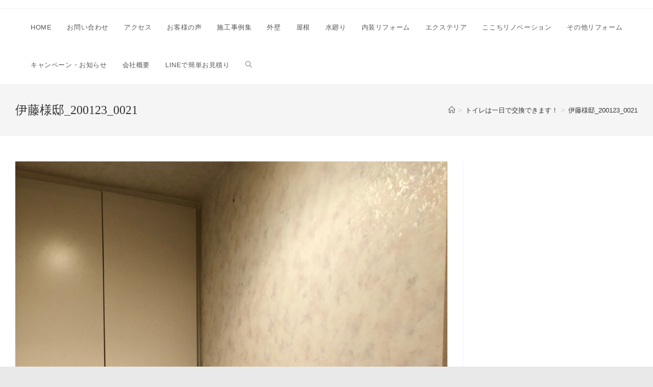

--- FILE ---
content_type: text/html; charset=UTF-8
request_url: https://wallhouse1.com/3769-3769.html/%E4%BC%8A%E8%97%A4%E6%A7%98%E9%82%B8_200123_0021
body_size: 15527
content:
<!DOCTYPE html>
<html class="html" dir="ltr" lang="ja" prefix="og: https://ogp.me/ns#">
<head>
	<meta charset="UTF-8">
	<link rel="profile" href="https://gmpg.org/xfn/11">

	<title>伊藤様邸_200123_0021 | 北摂でフルリノベ・リフォーム・塗装のことならWall house reformへ。リクシルリフォームショップ</title>
	<style>img:is([sizes="auto" i], [sizes^="auto," i]) { contain-intrinsic-size: 3000px 1500px }</style>
	
		<!-- All in One SEO 4.8.2 - aioseo.com -->
	<meta name="robots" content="max-image-preview:large" />
	<meta name="author" content="Wallhouse1"/>
	<link rel="canonical" href="https://wallhouse1.com/3769-3769.html/%e4%bc%8a%e8%97%a4%e6%a7%98%e9%82%b8_200123_0021" />
	<meta name="generator" content="All in One SEO (AIOSEO) 4.8.2" />
		<meta property="og:locale" content="ja_JP" />
		<meta property="og:site_name" content="北摂でフルリノベ・リフォーム・塗装のことならWall house reformへ。リクシルリフォームショップ | 北摂でフルリノベ・リフォーム・塗装のことならWall house reformへ。リクシルリフォームショップです。水まわりリフォーム・エクステリアリフォーム・修理・塗装などリフォームのことなら何でもご相談ください。" />
		<meta property="og:type" content="article" />
		<meta property="og:title" content="伊藤様邸_200123_0021 | 北摂でフルリノベ・リフォーム・塗装のことならWall house reformへ。リクシルリフォームショップ" />
		<meta property="og:url" content="https://wallhouse1.com/3769-3769.html/%e4%bc%8a%e8%97%a4%e6%a7%98%e9%82%b8_200123_0021" />
		<meta property="article:published_time" content="2020-01-23T04:01:33+00:00" />
		<meta property="article:modified_time" content="2020-01-23T04:01:33+00:00" />
		<meta property="article:publisher" content="https://www.facebook.com/profile.php?id=100011270671409" />
		<meta name="twitter:card" content="summary" />
		<meta name="twitter:site" content="@wallhouse_1" />
		<meta name="twitter:title" content="伊藤様邸_200123_0021 | 北摂でフルリノベ・リフォーム・塗装のことならWall house reformへ。リクシルリフォームショップ" />
		<meta name="twitter:creator" content="@wallhouse_1" />
		<script type="application/ld+json" class="aioseo-schema">
			{"@context":"https:\/\/schema.org","@graph":[{"@type":"BreadcrumbList","@id":"https:\/\/wallhouse1.com\/3769-3769.html\/%e4%bc%8a%e8%97%a4%e6%a7%98%e9%82%b8_200123_0021#breadcrumblist","itemListElement":[{"@type":"ListItem","@id":"https:\/\/wallhouse1.com\/#listItem","position":1,"name":"\u5bb6","item":"https:\/\/wallhouse1.com\/","nextItem":{"@type":"ListItem","@id":"https:\/\/wallhouse1.com\/3769-3769.html\/%e4%bc%8a%e8%97%a4%e6%a7%98%e9%82%b8_200123_0021#listItem","name":"\u4f0a\u85e4\u69d8\u90b8_200123_0021"}},{"@type":"ListItem","@id":"https:\/\/wallhouse1.com\/3769-3769.html\/%e4%bc%8a%e8%97%a4%e6%a7%98%e9%82%b8_200123_0021#listItem","position":2,"name":"\u4f0a\u85e4\u69d8\u90b8_200123_0021","previousItem":{"@type":"ListItem","@id":"https:\/\/wallhouse1.com\/#listItem","name":"\u5bb6"}}]},{"@type":"ItemPage","@id":"https:\/\/wallhouse1.com\/3769-3769.html\/%e4%bc%8a%e8%97%a4%e6%a7%98%e9%82%b8_200123_0021#itempage","url":"https:\/\/wallhouse1.com\/3769-3769.html\/%e4%bc%8a%e8%97%a4%e6%a7%98%e9%82%b8_200123_0021","name":"\u4f0a\u85e4\u69d8\u90b8_200123_0021 | \u5317\u6442\u3067\u30d5\u30eb\u30ea\u30ce\u30d9\u30fb\u30ea\u30d5\u30a9\u30fc\u30e0\u30fb\u5857\u88c5\u306e\u3053\u3068\u306a\u3089Wall house reform\u3078\u3002\u30ea\u30af\u30b7\u30eb\u30ea\u30d5\u30a9\u30fc\u30e0\u30b7\u30e7\u30c3\u30d7","inLanguage":"ja","isPartOf":{"@id":"https:\/\/wallhouse1.com\/#website"},"breadcrumb":{"@id":"https:\/\/wallhouse1.com\/3769-3769.html\/%e4%bc%8a%e8%97%a4%e6%a7%98%e9%82%b8_200123_0021#breadcrumblist"},"author":{"@id":"https:\/\/wallhouse1.com\/author\/sugiyamahouse-1-jp#author"},"creator":{"@id":"https:\/\/wallhouse1.com\/author\/sugiyamahouse-1-jp#author"},"datePublished":"2020-01-23T13:01:33+09:00","dateModified":"2020-01-23T13:01:33+09:00"},{"@type":"Organization","@id":"https:\/\/wallhouse1.com\/#organization","name":"Wall house reform","description":"\u5317\u6442\u3067\u30d5\u30eb\u30ea\u30ce\u30d9\u30fb\u30ea\u30d5\u30a9\u30fc\u30e0\u30fb\u5857\u88c5\u306e\u3053\u3068\u306a\u3089Wall house reform\u3078\u3002\u30ea\u30af\u30b7\u30eb\u30ea\u30d5\u30a9\u30fc\u30e0\u30b7\u30e7\u30c3\u30d7\u3067\u3059\u3002\u6c34\u307e\u308f\u308a\u30ea\u30d5\u30a9\u30fc\u30e0\u30fb\u30a8\u30af\u30b9\u30c6\u30ea\u30a2\u30ea\u30d5\u30a9\u30fc\u30e0\u30fb\u4fee\u7406\u30fb\u5857\u88c5\u306a\u3069\u30ea\u30d5\u30a9\u30fc\u30e0\u306e\u3053\u3068\u306a\u3089\u4f55\u3067\u3082\u3054\u76f8\u8ac7\u304f\u3060\u3055\u3044\u3002","url":"https:\/\/wallhouse1.com\/","telephone":"+81668468880","logo":{"@type":"ImageObject","url":"https:\/\/wallhouse1.com\/wp-content\/uploads\/2020\/12\/\u30ed\u30b4\u30d6\u30eb\u30fc.png","@id":"https:\/\/wallhouse1.com\/3769-3769.html\/%e4%bc%8a%e8%97%a4%e6%a7%98%e9%82%b8_200123_0021\/#organizationLogo","width":331,"height":338},"image":{"@id":"https:\/\/wallhouse1.com\/3769-3769.html\/%e4%bc%8a%e8%97%a4%e6%a7%98%e9%82%b8_200123_0021\/#organizationLogo"},"sameAs":["https:\/\/www.facebook.com\/profile.php?id=100011270671409","https:\/\/twitter.com\/wallhouse_1","https:\/\/www.instagram.com\/wallhouse.1\/?hl=ja","https:\/\/www.pinterest.jp\/Wallhouse12\/_created\/","https:\/\/www.youtube.com\/channel\/UC4WPDFQ2EHZEcnaTswzi0RQ"]},{"@type":"Person","@id":"https:\/\/wallhouse1.com\/author\/sugiyamahouse-1-jp#author","url":"https:\/\/wallhouse1.com\/author\/sugiyamahouse-1-jp","name":"Wallhouse1","image":{"@type":"ImageObject","@id":"https:\/\/wallhouse1.com\/3769-3769.html\/%e4%bc%8a%e8%97%a4%e6%a7%98%e9%82%b8_200123_0021#authorImage","url":"https:\/\/secure.gravatar.com\/avatar\/f4ad35203dfe3cc8e62435b7c76fbd9bd053292fbb18f74221693a3b4d78e1c4?s=96&d=mm&r=g","width":96,"height":96,"caption":"Wallhouse1"}},{"@type":"WebSite","@id":"https:\/\/wallhouse1.com\/#website","url":"https:\/\/wallhouse1.com\/","name":"\u5916\u58c1\u5857\u88c5\u30fb\u5c4b\u6839\u5de5\u4e8b\u30fb\u30ea\u30d5\u30a9\u30fc\u30e0\u306e\u3053\u3068\u306a\u3089Wall house reform\u3078\u3002\u30ea\u30af\u30b7\u30eb\u30ea\u30d5\u30a9\u30fc\u30e0\u30b7\u30e7\u30c3\u30d7","description":"\u5317\u6442\u3067\u30d5\u30eb\u30ea\u30ce\u30d9\u30fb\u30ea\u30d5\u30a9\u30fc\u30e0\u30fb\u5857\u88c5\u306e\u3053\u3068\u306a\u3089Wall house reform\u3078\u3002\u30ea\u30af\u30b7\u30eb\u30ea\u30d5\u30a9\u30fc\u30e0\u30b7\u30e7\u30c3\u30d7\u3067\u3059\u3002\u6c34\u307e\u308f\u308a\u30ea\u30d5\u30a9\u30fc\u30e0\u30fb\u30a8\u30af\u30b9\u30c6\u30ea\u30a2\u30ea\u30d5\u30a9\u30fc\u30e0\u30fb\u4fee\u7406\u30fb\u5857\u88c5\u306a\u3069\u30ea\u30d5\u30a9\u30fc\u30e0\u306e\u3053\u3068\u306a\u3089\u4f55\u3067\u3082\u3054\u76f8\u8ac7\u304f\u3060\u3055\u3044\u3002","inLanguage":"ja","publisher":{"@id":"https:\/\/wallhouse1.com\/#organization"}}]}
		</script>
		<!-- All in One SEO -->

<meta name="viewport" content="width=device-width, initial-scale=1"><link rel='dns-prefetch' href='//webfonts.xserver.jp' />
<link rel='dns-prefetch' href='//stats.wp.com' />
<link rel="alternate" type="application/rss+xml" title="北摂でフルリノベ・リフォーム・塗装のことならWall house reformへ。リクシルリフォームショップ &raquo; フィード" href="https://wallhouse1.com/feed" />
<link rel="alternate" type="application/rss+xml" title="北摂でフルリノベ・リフォーム・塗装のことならWall house reformへ。リクシルリフォームショップ &raquo; コメントフィード" href="https://wallhouse1.com/comments/feed" />
		<!-- This site uses the Google Analytics by MonsterInsights plugin v9.5.3 - Using Analytics tracking - https://www.monsterinsights.com/ -->
							<script src="//www.googletagmanager.com/gtag/js?id=G-DB27541GN3"  data-cfasync="false" data-wpfc-render="false" async></script>
			<script data-cfasync="false" data-wpfc-render="false">
				var mi_version = '9.5.3';
				var mi_track_user = true;
				var mi_no_track_reason = '';
								var MonsterInsightsDefaultLocations = {"page_location":"https:\/\/wallhouse1.com\/3769-3769.html\/%E4%BC%8A%E8%97%A4%E6%A7%98%E9%82%B8_200123_0021\/"};
				if ( typeof MonsterInsightsPrivacyGuardFilter === 'function' ) {
					var MonsterInsightsLocations = (typeof MonsterInsightsExcludeQuery === 'object') ? MonsterInsightsPrivacyGuardFilter( MonsterInsightsExcludeQuery ) : MonsterInsightsPrivacyGuardFilter( MonsterInsightsDefaultLocations );
				} else {
					var MonsterInsightsLocations = (typeof MonsterInsightsExcludeQuery === 'object') ? MonsterInsightsExcludeQuery : MonsterInsightsDefaultLocations;
				}

								var disableStrs = [
										'ga-disable-G-DB27541GN3',
									];

				/* Function to detect opted out users */
				function __gtagTrackerIsOptedOut() {
					for (var index = 0; index < disableStrs.length; index++) {
						if (document.cookie.indexOf(disableStrs[index] + '=true') > -1) {
							return true;
						}
					}

					return false;
				}

				/* Disable tracking if the opt-out cookie exists. */
				if (__gtagTrackerIsOptedOut()) {
					for (var index = 0; index < disableStrs.length; index++) {
						window[disableStrs[index]] = true;
					}
				}

				/* Opt-out function */
				function __gtagTrackerOptout() {
					for (var index = 0; index < disableStrs.length; index++) {
						document.cookie = disableStrs[index] + '=true; expires=Thu, 31 Dec 2099 23:59:59 UTC; path=/';
						window[disableStrs[index]] = true;
					}
				}

				if ('undefined' === typeof gaOptout) {
					function gaOptout() {
						__gtagTrackerOptout();
					}
				}
								window.dataLayer = window.dataLayer || [];

				window.MonsterInsightsDualTracker = {
					helpers: {},
					trackers: {},
				};
				if (mi_track_user) {
					function __gtagDataLayer() {
						dataLayer.push(arguments);
					}

					function __gtagTracker(type, name, parameters) {
						if (!parameters) {
							parameters = {};
						}

						if (parameters.send_to) {
							__gtagDataLayer.apply(null, arguments);
							return;
						}

						if (type === 'event') {
														parameters.send_to = monsterinsights_frontend.v4_id;
							var hookName = name;
							if (typeof parameters['event_category'] !== 'undefined') {
								hookName = parameters['event_category'] + ':' + name;
							}

							if (typeof MonsterInsightsDualTracker.trackers[hookName] !== 'undefined') {
								MonsterInsightsDualTracker.trackers[hookName](parameters);
							} else {
								__gtagDataLayer('event', name, parameters);
							}
							
						} else {
							__gtagDataLayer.apply(null, arguments);
						}
					}

					__gtagTracker('js', new Date());
					__gtagTracker('set', {
						'developer_id.dZGIzZG': true,
											});
					if ( MonsterInsightsLocations.page_location ) {
						__gtagTracker('set', MonsterInsightsLocations);
					}
										__gtagTracker('config', 'G-DB27541GN3', {"forceSSL":"true","link_attribution":"true"} );
															window.gtag = __gtagTracker;										(function () {
						/* https://developers.google.com/analytics/devguides/collection/analyticsjs/ */
						/* ga and __gaTracker compatibility shim. */
						var noopfn = function () {
							return null;
						};
						var newtracker = function () {
							return new Tracker();
						};
						var Tracker = function () {
							return null;
						};
						var p = Tracker.prototype;
						p.get = noopfn;
						p.set = noopfn;
						p.send = function () {
							var args = Array.prototype.slice.call(arguments);
							args.unshift('send');
							__gaTracker.apply(null, args);
						};
						var __gaTracker = function () {
							var len = arguments.length;
							if (len === 0) {
								return;
							}
							var f = arguments[len - 1];
							if (typeof f !== 'object' || f === null || typeof f.hitCallback !== 'function') {
								if ('send' === arguments[0]) {
									var hitConverted, hitObject = false, action;
									if ('event' === arguments[1]) {
										if ('undefined' !== typeof arguments[3]) {
											hitObject = {
												'eventAction': arguments[3],
												'eventCategory': arguments[2],
												'eventLabel': arguments[4],
												'value': arguments[5] ? arguments[5] : 1,
											}
										}
									}
									if ('pageview' === arguments[1]) {
										if ('undefined' !== typeof arguments[2]) {
											hitObject = {
												'eventAction': 'page_view',
												'page_path': arguments[2],
											}
										}
									}
									if (typeof arguments[2] === 'object') {
										hitObject = arguments[2];
									}
									if (typeof arguments[5] === 'object') {
										Object.assign(hitObject, arguments[5]);
									}
									if ('undefined' !== typeof arguments[1].hitType) {
										hitObject = arguments[1];
										if ('pageview' === hitObject.hitType) {
											hitObject.eventAction = 'page_view';
										}
									}
									if (hitObject) {
										action = 'timing' === arguments[1].hitType ? 'timing_complete' : hitObject.eventAction;
										hitConverted = mapArgs(hitObject);
										__gtagTracker('event', action, hitConverted);
									}
								}
								return;
							}

							function mapArgs(args) {
								var arg, hit = {};
								var gaMap = {
									'eventCategory': 'event_category',
									'eventAction': 'event_action',
									'eventLabel': 'event_label',
									'eventValue': 'event_value',
									'nonInteraction': 'non_interaction',
									'timingCategory': 'event_category',
									'timingVar': 'name',
									'timingValue': 'value',
									'timingLabel': 'event_label',
									'page': 'page_path',
									'location': 'page_location',
									'title': 'page_title',
									'referrer' : 'page_referrer',
								};
								for (arg in args) {
																		if (!(!args.hasOwnProperty(arg) || !gaMap.hasOwnProperty(arg))) {
										hit[gaMap[arg]] = args[arg];
									} else {
										hit[arg] = args[arg];
									}
								}
								return hit;
							}

							try {
								f.hitCallback();
							} catch (ex) {
							}
						};
						__gaTracker.create = newtracker;
						__gaTracker.getByName = newtracker;
						__gaTracker.getAll = function () {
							return [];
						};
						__gaTracker.remove = noopfn;
						__gaTracker.loaded = true;
						window['__gaTracker'] = __gaTracker;
					})();
									} else {
										console.log("");
					(function () {
						function __gtagTracker() {
							return null;
						}

						window['__gtagTracker'] = __gtagTracker;
						window['gtag'] = __gtagTracker;
					})();
									}
			</script>
				<!-- / Google Analytics by MonsterInsights -->
		<link rel='stylesheet' id='wp-block-library-css' href='https://wallhouse1.com/wp-includes/css/dist/block-library/style.min.css?ver=6.8.3' media='all' />
<style id='wp-block-library-theme-inline-css'>
.wp-block-audio :where(figcaption){color:#555;font-size:13px;text-align:center}.is-dark-theme .wp-block-audio :where(figcaption){color:#ffffffa6}.wp-block-audio{margin:0 0 1em}.wp-block-code{border:1px solid #ccc;border-radius:4px;font-family:Menlo,Consolas,monaco,monospace;padding:.8em 1em}.wp-block-embed :where(figcaption){color:#555;font-size:13px;text-align:center}.is-dark-theme .wp-block-embed :where(figcaption){color:#ffffffa6}.wp-block-embed{margin:0 0 1em}.blocks-gallery-caption{color:#555;font-size:13px;text-align:center}.is-dark-theme .blocks-gallery-caption{color:#ffffffa6}:root :where(.wp-block-image figcaption){color:#555;font-size:13px;text-align:center}.is-dark-theme :root :where(.wp-block-image figcaption){color:#ffffffa6}.wp-block-image{margin:0 0 1em}.wp-block-pullquote{border-bottom:4px solid;border-top:4px solid;color:currentColor;margin-bottom:1.75em}.wp-block-pullquote cite,.wp-block-pullquote footer,.wp-block-pullquote__citation{color:currentColor;font-size:.8125em;font-style:normal;text-transform:uppercase}.wp-block-quote{border-left:.25em solid;margin:0 0 1.75em;padding-left:1em}.wp-block-quote cite,.wp-block-quote footer{color:currentColor;font-size:.8125em;font-style:normal;position:relative}.wp-block-quote:where(.has-text-align-right){border-left:none;border-right:.25em solid;padding-left:0;padding-right:1em}.wp-block-quote:where(.has-text-align-center){border:none;padding-left:0}.wp-block-quote.is-large,.wp-block-quote.is-style-large,.wp-block-quote:where(.is-style-plain){border:none}.wp-block-search .wp-block-search__label{font-weight:700}.wp-block-search__button{border:1px solid #ccc;padding:.375em .625em}:where(.wp-block-group.has-background){padding:1.25em 2.375em}.wp-block-separator.has-css-opacity{opacity:.4}.wp-block-separator{border:none;border-bottom:2px solid;margin-left:auto;margin-right:auto}.wp-block-separator.has-alpha-channel-opacity{opacity:1}.wp-block-separator:not(.is-style-wide):not(.is-style-dots){width:100px}.wp-block-separator.has-background:not(.is-style-dots){border-bottom:none;height:1px}.wp-block-separator.has-background:not(.is-style-wide):not(.is-style-dots){height:2px}.wp-block-table{margin:0 0 1em}.wp-block-table td,.wp-block-table th{word-break:normal}.wp-block-table :where(figcaption){color:#555;font-size:13px;text-align:center}.is-dark-theme .wp-block-table :where(figcaption){color:#ffffffa6}.wp-block-video :where(figcaption){color:#555;font-size:13px;text-align:center}.is-dark-theme .wp-block-video :where(figcaption){color:#ffffffa6}.wp-block-video{margin:0 0 1em}:root :where(.wp-block-template-part.has-background){margin-bottom:0;margin-top:0;padding:1.25em 2.375em}
</style>
<style id='classic-theme-styles-inline-css'>
/*! This file is auto-generated */
.wp-block-button__link{color:#fff;background-color:#32373c;border-radius:9999px;box-shadow:none;text-decoration:none;padding:calc(.667em + 2px) calc(1.333em + 2px);font-size:1.125em}.wp-block-file__button{background:#32373c;color:#fff;text-decoration:none}
</style>
<link rel='stylesheet' id='mediaelement-css' href='https://wallhouse1.com/wp-includes/js/mediaelement/mediaelementplayer-legacy.min.css?ver=4.2.17' media='all' />
<link rel='stylesheet' id='wp-mediaelement-css' href='https://wallhouse1.com/wp-includes/js/mediaelement/wp-mediaelement.min.css?ver=6.8.3' media='all' />
<style id='jetpack-sharing-buttons-style-inline-css'>
.jetpack-sharing-buttons__services-list{display:flex;flex-direction:row;flex-wrap:wrap;gap:0;list-style-type:none;margin:5px;padding:0}.jetpack-sharing-buttons__services-list.has-small-icon-size{font-size:12px}.jetpack-sharing-buttons__services-list.has-normal-icon-size{font-size:16px}.jetpack-sharing-buttons__services-list.has-large-icon-size{font-size:24px}.jetpack-sharing-buttons__services-list.has-huge-icon-size{font-size:36px}@media print{.jetpack-sharing-buttons__services-list{display:none!important}}.editor-styles-wrapper .wp-block-jetpack-sharing-buttons{gap:0;padding-inline-start:0}ul.jetpack-sharing-buttons__services-list.has-background{padding:1.25em 2.375em}
</style>
<style id='global-styles-inline-css'>
:root{--wp--preset--aspect-ratio--square: 1;--wp--preset--aspect-ratio--4-3: 4/3;--wp--preset--aspect-ratio--3-4: 3/4;--wp--preset--aspect-ratio--3-2: 3/2;--wp--preset--aspect-ratio--2-3: 2/3;--wp--preset--aspect-ratio--16-9: 16/9;--wp--preset--aspect-ratio--9-16: 9/16;--wp--preset--color--black: #000000;--wp--preset--color--cyan-bluish-gray: #abb8c3;--wp--preset--color--white: #ffffff;--wp--preset--color--pale-pink: #f78da7;--wp--preset--color--vivid-red: #cf2e2e;--wp--preset--color--luminous-vivid-orange: #ff6900;--wp--preset--color--luminous-vivid-amber: #fcb900;--wp--preset--color--light-green-cyan: #7bdcb5;--wp--preset--color--vivid-green-cyan: #00d084;--wp--preset--color--pale-cyan-blue: #8ed1fc;--wp--preset--color--vivid-cyan-blue: #0693e3;--wp--preset--color--vivid-purple: #9b51e0;--wp--preset--gradient--vivid-cyan-blue-to-vivid-purple: linear-gradient(135deg,rgba(6,147,227,1) 0%,rgb(155,81,224) 100%);--wp--preset--gradient--light-green-cyan-to-vivid-green-cyan: linear-gradient(135deg,rgb(122,220,180) 0%,rgb(0,208,130) 100%);--wp--preset--gradient--luminous-vivid-amber-to-luminous-vivid-orange: linear-gradient(135deg,rgba(252,185,0,1) 0%,rgba(255,105,0,1) 100%);--wp--preset--gradient--luminous-vivid-orange-to-vivid-red: linear-gradient(135deg,rgba(255,105,0,1) 0%,rgb(207,46,46) 100%);--wp--preset--gradient--very-light-gray-to-cyan-bluish-gray: linear-gradient(135deg,rgb(238,238,238) 0%,rgb(169,184,195) 100%);--wp--preset--gradient--cool-to-warm-spectrum: linear-gradient(135deg,rgb(74,234,220) 0%,rgb(151,120,209) 20%,rgb(207,42,186) 40%,rgb(238,44,130) 60%,rgb(251,105,98) 80%,rgb(254,248,76) 100%);--wp--preset--gradient--blush-light-purple: linear-gradient(135deg,rgb(255,206,236) 0%,rgb(152,150,240) 100%);--wp--preset--gradient--blush-bordeaux: linear-gradient(135deg,rgb(254,205,165) 0%,rgb(254,45,45) 50%,rgb(107,0,62) 100%);--wp--preset--gradient--luminous-dusk: linear-gradient(135deg,rgb(255,203,112) 0%,rgb(199,81,192) 50%,rgb(65,88,208) 100%);--wp--preset--gradient--pale-ocean: linear-gradient(135deg,rgb(255,245,203) 0%,rgb(182,227,212) 50%,rgb(51,167,181) 100%);--wp--preset--gradient--electric-grass: linear-gradient(135deg,rgb(202,248,128) 0%,rgb(113,206,126) 100%);--wp--preset--gradient--midnight: linear-gradient(135deg,rgb(2,3,129) 0%,rgb(40,116,252) 100%);--wp--preset--font-size--small: 13px;--wp--preset--font-size--medium: 20px;--wp--preset--font-size--large: 36px;--wp--preset--font-size--x-large: 42px;--wp--preset--spacing--20: 0.44rem;--wp--preset--spacing--30: 0.67rem;--wp--preset--spacing--40: 1rem;--wp--preset--spacing--50: 1.5rem;--wp--preset--spacing--60: 2.25rem;--wp--preset--spacing--70: 3.38rem;--wp--preset--spacing--80: 5.06rem;--wp--preset--shadow--natural: 6px 6px 9px rgba(0, 0, 0, 0.2);--wp--preset--shadow--deep: 12px 12px 50px rgba(0, 0, 0, 0.4);--wp--preset--shadow--sharp: 6px 6px 0px rgba(0, 0, 0, 0.2);--wp--preset--shadow--outlined: 6px 6px 0px -3px rgba(255, 255, 255, 1), 6px 6px rgba(0, 0, 0, 1);--wp--preset--shadow--crisp: 6px 6px 0px rgba(0, 0, 0, 1);}:where(.is-layout-flex){gap: 0.5em;}:where(.is-layout-grid){gap: 0.5em;}body .is-layout-flex{display: flex;}.is-layout-flex{flex-wrap: wrap;align-items: center;}.is-layout-flex > :is(*, div){margin: 0;}body .is-layout-grid{display: grid;}.is-layout-grid > :is(*, div){margin: 0;}:where(.wp-block-columns.is-layout-flex){gap: 2em;}:where(.wp-block-columns.is-layout-grid){gap: 2em;}:where(.wp-block-post-template.is-layout-flex){gap: 1.25em;}:where(.wp-block-post-template.is-layout-grid){gap: 1.25em;}.has-black-color{color: var(--wp--preset--color--black) !important;}.has-cyan-bluish-gray-color{color: var(--wp--preset--color--cyan-bluish-gray) !important;}.has-white-color{color: var(--wp--preset--color--white) !important;}.has-pale-pink-color{color: var(--wp--preset--color--pale-pink) !important;}.has-vivid-red-color{color: var(--wp--preset--color--vivid-red) !important;}.has-luminous-vivid-orange-color{color: var(--wp--preset--color--luminous-vivid-orange) !important;}.has-luminous-vivid-amber-color{color: var(--wp--preset--color--luminous-vivid-amber) !important;}.has-light-green-cyan-color{color: var(--wp--preset--color--light-green-cyan) !important;}.has-vivid-green-cyan-color{color: var(--wp--preset--color--vivid-green-cyan) !important;}.has-pale-cyan-blue-color{color: var(--wp--preset--color--pale-cyan-blue) !important;}.has-vivid-cyan-blue-color{color: var(--wp--preset--color--vivid-cyan-blue) !important;}.has-vivid-purple-color{color: var(--wp--preset--color--vivid-purple) !important;}.has-black-background-color{background-color: var(--wp--preset--color--black) !important;}.has-cyan-bluish-gray-background-color{background-color: var(--wp--preset--color--cyan-bluish-gray) !important;}.has-white-background-color{background-color: var(--wp--preset--color--white) !important;}.has-pale-pink-background-color{background-color: var(--wp--preset--color--pale-pink) !important;}.has-vivid-red-background-color{background-color: var(--wp--preset--color--vivid-red) !important;}.has-luminous-vivid-orange-background-color{background-color: var(--wp--preset--color--luminous-vivid-orange) !important;}.has-luminous-vivid-amber-background-color{background-color: var(--wp--preset--color--luminous-vivid-amber) !important;}.has-light-green-cyan-background-color{background-color: var(--wp--preset--color--light-green-cyan) !important;}.has-vivid-green-cyan-background-color{background-color: var(--wp--preset--color--vivid-green-cyan) !important;}.has-pale-cyan-blue-background-color{background-color: var(--wp--preset--color--pale-cyan-blue) !important;}.has-vivid-cyan-blue-background-color{background-color: var(--wp--preset--color--vivid-cyan-blue) !important;}.has-vivid-purple-background-color{background-color: var(--wp--preset--color--vivid-purple) !important;}.has-black-border-color{border-color: var(--wp--preset--color--black) !important;}.has-cyan-bluish-gray-border-color{border-color: var(--wp--preset--color--cyan-bluish-gray) !important;}.has-white-border-color{border-color: var(--wp--preset--color--white) !important;}.has-pale-pink-border-color{border-color: var(--wp--preset--color--pale-pink) !important;}.has-vivid-red-border-color{border-color: var(--wp--preset--color--vivid-red) !important;}.has-luminous-vivid-orange-border-color{border-color: var(--wp--preset--color--luminous-vivid-orange) !important;}.has-luminous-vivid-amber-border-color{border-color: var(--wp--preset--color--luminous-vivid-amber) !important;}.has-light-green-cyan-border-color{border-color: var(--wp--preset--color--light-green-cyan) !important;}.has-vivid-green-cyan-border-color{border-color: var(--wp--preset--color--vivid-green-cyan) !important;}.has-pale-cyan-blue-border-color{border-color: var(--wp--preset--color--pale-cyan-blue) !important;}.has-vivid-cyan-blue-border-color{border-color: var(--wp--preset--color--vivid-cyan-blue) !important;}.has-vivid-purple-border-color{border-color: var(--wp--preset--color--vivid-purple) !important;}.has-vivid-cyan-blue-to-vivid-purple-gradient-background{background: var(--wp--preset--gradient--vivid-cyan-blue-to-vivid-purple) !important;}.has-light-green-cyan-to-vivid-green-cyan-gradient-background{background: var(--wp--preset--gradient--light-green-cyan-to-vivid-green-cyan) !important;}.has-luminous-vivid-amber-to-luminous-vivid-orange-gradient-background{background: var(--wp--preset--gradient--luminous-vivid-amber-to-luminous-vivid-orange) !important;}.has-luminous-vivid-orange-to-vivid-red-gradient-background{background: var(--wp--preset--gradient--luminous-vivid-orange-to-vivid-red) !important;}.has-very-light-gray-to-cyan-bluish-gray-gradient-background{background: var(--wp--preset--gradient--very-light-gray-to-cyan-bluish-gray) !important;}.has-cool-to-warm-spectrum-gradient-background{background: var(--wp--preset--gradient--cool-to-warm-spectrum) !important;}.has-blush-light-purple-gradient-background{background: var(--wp--preset--gradient--blush-light-purple) !important;}.has-blush-bordeaux-gradient-background{background: var(--wp--preset--gradient--blush-bordeaux) !important;}.has-luminous-dusk-gradient-background{background: var(--wp--preset--gradient--luminous-dusk) !important;}.has-pale-ocean-gradient-background{background: var(--wp--preset--gradient--pale-ocean) !important;}.has-electric-grass-gradient-background{background: var(--wp--preset--gradient--electric-grass) !important;}.has-midnight-gradient-background{background: var(--wp--preset--gradient--midnight) !important;}.has-small-font-size{font-size: var(--wp--preset--font-size--small) !important;}.has-medium-font-size{font-size: var(--wp--preset--font-size--medium) !important;}.has-large-font-size{font-size: var(--wp--preset--font-size--large) !important;}.has-x-large-font-size{font-size: var(--wp--preset--font-size--x-large) !important;}
:where(.wp-block-post-template.is-layout-flex){gap: 1.25em;}:where(.wp-block-post-template.is-layout-grid){gap: 1.25em;}
:where(.wp-block-columns.is-layout-flex){gap: 2em;}:where(.wp-block-columns.is-layout-grid){gap: 2em;}
:root :where(.wp-block-pullquote){font-size: 1.5em;line-height: 1.6;}
</style>
<link rel='stylesheet' id='contact-form-7-css' href='https://wallhouse1.com/wp-content/plugins/contact-form-7/includes/css/styles.css?ver=6.0.6' media='all' />
<link rel='stylesheet' id='font-awesome-css' href='https://wallhouse1.com/wp-content/themes/oceanwp/assets/fonts/fontawesome/css/all.min.css?ver=6.4.2' media='all' />
<link rel='stylesheet' id='simple-line-icons-css' href='https://wallhouse1.com/wp-content/themes/oceanwp/assets/css/third/simple-line-icons.min.css?ver=2.4.0' media='all' />
<link rel='stylesheet' id='oceanwp-style-css' href='https://wallhouse1.com/wp-content/themes/oceanwp/assets/css/style.min.css?ver=3.5.7' media='all' />
<style id='akismet-widget-style-inline-css'>

			.a-stats {
				--akismet-color-mid-green: #357b49;
				--akismet-color-white: #fff;
				--akismet-color-light-grey: #f6f7f7;

				max-width: 350px;
				width: auto;
			}

			.a-stats * {
				all: unset;
				box-sizing: border-box;
			}

			.a-stats strong {
				font-weight: 600;
			}

			.a-stats a.a-stats__link,
			.a-stats a.a-stats__link:visited,
			.a-stats a.a-stats__link:active {
				background: var(--akismet-color-mid-green);
				border: none;
				box-shadow: none;
				border-radius: 8px;
				color: var(--akismet-color-white);
				cursor: pointer;
				display: block;
				font-family: -apple-system, BlinkMacSystemFont, 'Segoe UI', 'Roboto', 'Oxygen-Sans', 'Ubuntu', 'Cantarell', 'Helvetica Neue', sans-serif;
				font-weight: 500;
				padding: 12px;
				text-align: center;
				text-decoration: none;
				transition: all 0.2s ease;
			}

			/* Extra specificity to deal with TwentyTwentyOne focus style */
			.widget .a-stats a.a-stats__link:focus {
				background: var(--akismet-color-mid-green);
				color: var(--akismet-color-white);
				text-decoration: none;
			}

			.a-stats a.a-stats__link:hover {
				filter: brightness(110%);
				box-shadow: 0 4px 12px rgba(0, 0, 0, 0.06), 0 0 2px rgba(0, 0, 0, 0.16);
			}

			.a-stats .count {
				color: var(--akismet-color-white);
				display: block;
				font-size: 1.5em;
				line-height: 1.4;
				padding: 0 13px;
				white-space: nowrap;
			}
		
</style>
<link rel='stylesheet' id='adswscCSS-css' href='https://wallhouse1.com/wp-content/plugins/ads-wp-site-count/css/ads_styles.css?ver=6.8.3' media='all' />
<script id="nb-jquery" src="https://wallhouse1.com/wp-includes/js/jquery/jquery.min.js?ver=3.7.1" id="jquery-core-js"></script>
<script src="https://wallhouse1.com/wp-includes/js/jquery/jquery-migrate.min.js?ver=3.4.1" id="jquery-migrate-js"></script>
<script src="//webfonts.xserver.jp/js/xserverv3.js?fadein=0&amp;ver=2.0.8" id="typesquare_std-js"></script>
<script src="https://wallhouse1.com/wp-content/plugins/google-analytics-for-wordpress/assets/js/frontend-gtag.min.js?ver=9.5.3" id="monsterinsights-frontend-script-js" async data-wp-strategy="async"></script>
<script data-cfasync="false" data-wpfc-render="false" id='monsterinsights-frontend-script-js-extra'>var monsterinsights_frontend = {"js_events_tracking":"true","download_extensions":"doc,pdf,ppt,zip,xls,docx,pptx,xlsx","inbound_paths":"[{\"path\":\"\\\/go\\\/\",\"label\":\"affiliate\"},{\"path\":\"\\\/recommend\\\/\",\"label\":\"affiliate\"}]","home_url":"https:\/\/wallhouse1.com","hash_tracking":"false","v4_id":"G-DB27541GN3"};</script>
<link rel="https://api.w.org/" href="https://wallhouse1.com/wp-json/" /><link rel="alternate" title="JSON" type="application/json" href="https://wallhouse1.com/wp-json/wp/v2/media/3770" /><link rel="EditURI" type="application/rsd+xml" title="RSD" href="https://wallhouse1.com/xmlrpc.php?rsd" />
<meta name="generator" content="WordPress 6.8.3" />
<link rel='shortlink' href='https://wallhouse1.com/?p=3770' />
<link rel="alternate" title="oEmbed (JSON)" type="application/json+oembed" href="https://wallhouse1.com/wp-json/oembed/1.0/embed?url=https%3A%2F%2Fwallhouse1.com%2F3769-3769.html%2F%25e4%25bc%258a%25e8%2597%25a4%25e6%25a7%2598%25e9%2582%25b8_200123_0021" />
<link rel="alternate" title="oEmbed (XML)" type="text/xml+oembed" href="https://wallhouse1.com/wp-json/oembed/1.0/embed?url=https%3A%2F%2Fwallhouse1.com%2F3769-3769.html%2F%25e4%25bc%258a%25e8%2597%25a4%25e6%25a7%2598%25e9%2582%25b8_200123_0021&#038;format=xml" />
<style type='text/css'>
h1,h2,h3,h1:lang(ja),h2:lang(ja),h3:lang(ja),.entry-title:lang(ja){ font-family: "ぶらっしゅ";}h4,h5,h6,h4:lang(ja),h5:lang(ja),h6:lang(ja),div.entry-meta span:lang(ja),footer.entry-footer span:lang(ja){ font-family: "ぶらっしゅ";}.hentry,.entry-content p,.post-inner.entry-content p,#comments div:lang(ja){ font-family: "じゅん 501";}strong,b,#comments .comment-author .fn:lang(ja){ font-family: "G2サンセリフ-B";}</style>
	<style>img#wpstats{display:none}</style>
		<link rel="icon" href="https://wallhouse1.com/wp-content/uploads/2020/07/ロゴブルー-80x80.png" sizes="32x32" />
<link rel="icon" href="https://wallhouse1.com/wp-content/uploads/2020/07/ロゴブルー-320x320.png" sizes="192x192" />
<link rel="apple-touch-icon" href="https://wallhouse1.com/wp-content/uploads/2020/07/ロゴブルー-320x320.png" />
<meta name="msapplication-TileImage" content="https://wallhouse1.com/wp-content/uploads/2020/07/ロゴブルー-320x320.png" />
<!-- OceanWP CSS -->
<style type="text/css">
/* General CSS */@media only screen and (min-width:960px){.widget-area,.content-left-sidebar .widget-area{width:52%}}/* Header CSS */#site-header.has-header-media .overlay-header-media{background-color:rgba(0,0,0,0.5)}
</style></head>

<body class="nb-3-3-8 nimble-no-local-data-skp__post_attachment_3770 nimble-no-group-site-tmpl-skp__all_attachment attachment wp-singular attachment-template-default single single-attachment postid-3770 attachmentid-3770 attachment-jpeg wp-embed-responsive wp-theme-oceanwp sek-hide-rc-badge dpt metaslider-plugin oceanwp-theme dropdown-mobile boxed-layout wrap-boxshadow default-breakpoint has-sidebar content-right-sidebar has-topbar has-breadcrumbs" itemscope="itemscope" itemtype="https://schema.org/WebPage">

	
	
	<div id="outer-wrap" class="site clr">

		<a class="skip-link screen-reader-text" href="#main">コンテンツへスキップ</a>

		
		<div id="wrap" class="clr">

			

<div id="top-bar-wrap" class="clr">

	<div id="top-bar" class="clr container has-no-content">

		
		<div id="top-bar-inner" class="clr">

			

		</div><!-- #top-bar-inner -->

		
	</div><!-- #top-bar -->

</div><!-- #top-bar-wrap -->


			
<header id="site-header" class="minimal-header clr" data-height="74" itemscope="itemscope" itemtype="https://schema.org/WPHeader" role="banner">

	
					
			<div id="site-header-inner" class="clr container">

				
				

<div id="site-logo" class="clr" itemscope itemtype="https://schema.org/Brand" >

	
	<div id="site-logo-inner" class="clr">

		
	</div><!-- #site-logo-inner -->

	
	
</div><!-- #site-logo -->

			<div id="site-navigation-wrap" class="clr">
			
			
			
			<nav id="site-navigation" class="navigation main-navigation clr" itemscope="itemscope" itemtype="https://schema.org/SiteNavigationElement" role="navigation" >

				<ul id="menu-%e3%83%aa%e3%83%95%e3%82%a9%e3%83%bc%e3%83%a0%e3%83%a1%e3%83%8b%e3%83%a5%e3%83%bc" class="main-menu dropdown-menu sf-menu"><li id="menu-item-52497" class="menu-item menu-item-type-post_type menu-item-object-page menu-item-home menu-item-52497"><a href="https://wallhouse1.com/" class="menu-link"><span class="text-wrap">HOME</span></a></li><li id="menu-item-4908" class="menu-item menu-item-type-post_type menu-item-object-page menu-item-4908"><a href="https://wallhouse1.com/contact-2" class="menu-link"><span class="text-wrap">お問い合わせ</span></a></li><li id="menu-item-4912" class="menu-item menu-item-type-post_type menu-item-object-page menu-item-4912"><a href="https://wallhouse1.com/access-2" class="menu-link"><span class="text-wrap">アクセス</span></a></li><li id="menu-item-52629" class="menu-item menu-item-type-taxonomy menu-item-object-category menu-item-52629"><a href="https://wallhouse1.com/category/%e3%81%8a%e5%ae%a2%e6%a7%98%e3%81%ae%e5%a3%b0" class="menu-link"><span class="text-wrap">お客様の声</span></a></li><li id="menu-item-4911" class="menu-item menu-item-type-post_type menu-item-object-page menu-item-4911"><a href="https://wallhouse1.com/%e6%96%bd%e5%b7%a5%e4%ba%8b%e4%be%8b%e9%9b%86" class="menu-link"><span class="text-wrap">施工事例集</span></a></li><li id="menu-item-4665" class="menu-item menu-item-type-post_type menu-item-object-post menu-item-4665"><a href="https://wallhouse1.com/%e5%a4%96%e5%a3%81-4538.html" class="menu-link"><span class="text-wrap">外壁</span></a></li><li id="menu-item-4664" class="menu-item menu-item-type-post_type menu-item-object-post menu-item-4664"><a href="https://wallhouse1.com/%e5%b1%8b%e6%a0%b9-4546.html" class="menu-link"><span class="text-wrap">屋根</span></a></li><li id="menu-item-4860" class="menu-item menu-item-type-post_type menu-item-object-post menu-item-4860"><a href="https://wallhouse1.com/%e6%b0%b4%e5%bb%bb%e3%82%8a-4813.html" class="menu-link"><span class="text-wrap">水廻り</span></a></li><li id="menu-item-4861" class="menu-item menu-item-type-post_type menu-item-object-post menu-item-4861"><a href="https://wallhouse1.com/%e5%86%85%e8%a3%85%e3%83%aa%e3%83%95%e3%82%a9%e3%83%bc%e3%83%a0-1239.html" class="menu-link"><span class="text-wrap">内装リフォーム</span></a></li><li id="menu-item-4663" class="menu-item menu-item-type-post_type menu-item-object-post menu-item-4663"><a href="https://wallhouse1.com/%e3%82%a8%e3%82%af%e3%82%b9%e3%83%86%e3%83%aa%e3%82%a2-4563.html" class="menu-link"><span class="text-wrap">エクステリア</span></a></li><li id="menu-item-7110" class="menu-item menu-item-type-post_type menu-item-object-post menu-item-7110"><a href="https://wallhouse1.com/%e3%81%93%e3%81%93%e3%81%a1%e3%83%aa%e3%83%8e%e3%83%99%e3%83%bc%e3%82%b7%e3%83%a7%e3%83%b3-7091.html" class="menu-link"><span class="text-wrap">ここちリノベーション</span></a></li><li id="menu-item-7111" class="menu-item menu-item-type-post_type menu-item-object-post menu-item-7111"><a href="https://wallhouse1.com/%e3%81%9d%e3%81%ae%e4%bb%96%e3%83%aa%e3%83%95%e3%82%a9%e3%83%bc%e3%83%a0-7096.html" class="menu-link"><span class="text-wrap">その他リフォーム</span></a></li><li id="menu-item-52595" class="menu-item menu-item-type-taxonomy menu-item-object-category menu-item-52595"><a href="https://wallhouse1.com/category/news" class="menu-link"><span class="text-wrap">キャンペーン・お知らせ</span></a></li><li id="menu-item-4910" class="menu-item menu-item-type-post_type menu-item-object-page menu-item-4910"><a href="https://wallhouse1.com/about" class="menu-link"><span class="text-wrap">会社概要</span></a></li><li id="menu-item-7109" class="menu-item menu-item-type-post_type menu-item-object-page menu-item-7109"><a href="https://wallhouse1.com/line-2" class="menu-link"><span class="text-wrap">LINEで簡単お見積り</span></a></li><li class="search-toggle-li" ><a href="https://wallhouse1.com/#" class="site-search-toggle search-dropdown-toggle"><span class="screen-reader-text">Toggle website search</span><i class=" icon-magnifier" aria-hidden="true" role="img"></i></a></li></ul>
<div id="searchform-dropdown" class="header-searchform-wrap clr" >
	
<form aria-label="サイト内検索" role="search" method="get" class="searchform" action="https://wallhouse1.com/">	
	<input aria-label="Insert search query" type="search" id="ocean-search-form-1" class="field" autocomplete="off" placeholder="検索" name="s">
		</form>
</div><!-- #searchform-dropdown -->

			</nav><!-- #site-navigation -->

			
			
					</div><!-- #site-navigation-wrap -->
			
		
	
				
	
	<div class="oceanwp-mobile-menu-icon clr mobile-right">

		
		
		
		<a href="https://wallhouse1.com/#mobile-menu-toggle" class="mobile-menu"  aria-label="モバイルメニュー">
							<i class="fa fa-bars" aria-hidden="true"></i>
								<span class="oceanwp-text">メニュー</span>
				<span class="oceanwp-close-text">閉じる</span>
						</a>

		
		
		
	</div><!-- #oceanwp-mobile-menu-navbar -->

	

			</div><!-- #site-header-inner -->

			
<div id="mobile-dropdown" class="clr" >

	<nav class="clr" itemscope="itemscope" itemtype="https://schema.org/SiteNavigationElement">

		
	<div id="mobile-nav" class="navigation clr">

		<ul id="menu-%e3%83%aa%e3%83%95%e3%82%a9%e3%83%bc%e3%83%a0%e3%83%a1%e3%83%8b%e3%83%a5%e3%83%bc-1" class="menu"><li class="menu-item menu-item-type-post_type menu-item-object-page menu-item-home menu-item-52497"><a href="https://wallhouse1.com/">HOME</a></li>
<li class="menu-item menu-item-type-post_type menu-item-object-page menu-item-4908"><a href="https://wallhouse1.com/contact-2">お問い合わせ</a></li>
<li class="menu-item menu-item-type-post_type menu-item-object-page menu-item-4912"><a href="https://wallhouse1.com/access-2">アクセス</a></li>
<li class="menu-item menu-item-type-taxonomy menu-item-object-category menu-item-52629"><a href="https://wallhouse1.com/category/%e3%81%8a%e5%ae%a2%e6%a7%98%e3%81%ae%e5%a3%b0">お客様の声</a></li>
<li class="menu-item menu-item-type-post_type menu-item-object-page menu-item-4911"><a href="https://wallhouse1.com/%e6%96%bd%e5%b7%a5%e4%ba%8b%e4%be%8b%e9%9b%86">施工事例集</a></li>
<li class="menu-item menu-item-type-post_type menu-item-object-post menu-item-4665"><a href="https://wallhouse1.com/%e5%a4%96%e5%a3%81-4538.html">外壁</a></li>
<li class="menu-item menu-item-type-post_type menu-item-object-post menu-item-4664"><a href="https://wallhouse1.com/%e5%b1%8b%e6%a0%b9-4546.html">屋根</a></li>
<li class="menu-item menu-item-type-post_type menu-item-object-post menu-item-4860"><a href="https://wallhouse1.com/%e6%b0%b4%e5%bb%bb%e3%82%8a-4813.html">水廻り</a></li>
<li class="menu-item menu-item-type-post_type menu-item-object-post menu-item-4861"><a href="https://wallhouse1.com/%e5%86%85%e8%a3%85%e3%83%aa%e3%83%95%e3%82%a9%e3%83%bc%e3%83%a0-1239.html">内装リフォーム</a></li>
<li class="menu-item menu-item-type-post_type menu-item-object-post menu-item-4663"><a href="https://wallhouse1.com/%e3%82%a8%e3%82%af%e3%82%b9%e3%83%86%e3%83%aa%e3%82%a2-4563.html">エクステリア</a></li>
<li class="menu-item menu-item-type-post_type menu-item-object-post menu-item-7110"><a href="https://wallhouse1.com/%e3%81%93%e3%81%93%e3%81%a1%e3%83%aa%e3%83%8e%e3%83%99%e3%83%bc%e3%82%b7%e3%83%a7%e3%83%b3-7091.html">ここちリノベーション</a></li>
<li class="menu-item menu-item-type-post_type menu-item-object-post menu-item-7111"><a href="https://wallhouse1.com/%e3%81%9d%e3%81%ae%e4%bb%96%e3%83%aa%e3%83%95%e3%82%a9%e3%83%bc%e3%83%a0-7096.html">その他リフォーム</a></li>
<li class="menu-item menu-item-type-taxonomy menu-item-object-category menu-item-52595"><a href="https://wallhouse1.com/category/news">キャンペーン・お知らせ</a></li>
<li class="menu-item menu-item-type-post_type menu-item-object-page menu-item-4910"><a href="https://wallhouse1.com/about">会社概要</a></li>
<li class="menu-item menu-item-type-post_type menu-item-object-page menu-item-7109"><a href="https://wallhouse1.com/line-2">LINEで簡単お見積り</a></li>
</ul>
	</div>


<div id="mobile-menu-search" class="clr">
	<form aria-label="サイト内検索" method="get" action="https://wallhouse1.com/" class="mobile-searchform">
		<input aria-label="Insert search query" value="" class="field" id="ocean-mobile-search-2" type="search" name="s" autocomplete="off" placeholder="検索" />
		<button aria-label="検索を実行" type="submit" class="searchform-submit">
			<i class=" icon-magnifier" aria-hidden="true" role="img"></i>		</button>
					</form>
</div><!-- .mobile-menu-search -->

	</nav>

</div>

			
			
		
		
</header><!-- #site-header -->


			
			<main id="main" class="site-main clr"  role="main">

				

<header class="page-header">

	
	<div class="container clr page-header-inner">

		
			<h1 class="page-header-title clr" itemprop="headline">伊藤様邸_200123_0021</h1>

			
		
		<nav role="navigation" aria-label="パンくずリスト" class="site-breadcrumbs clr position-"><ol class="trail-items" itemscope itemtype="http://schema.org/BreadcrumbList"><meta name="numberOfItems" content="3" /><meta name="itemListOrder" content="Ascending" /><li class="trail-item trail-begin" itemprop="itemListElement" itemscope itemtype="https://schema.org/ListItem"><a href="https://wallhouse1.com" rel="home" aria-label="ホーム" itemprop="item"><span itemprop="name"><i class=" icon-home" aria-hidden="true" role="img"></i><span class="breadcrumb-home has-icon">ホーム</span></span></a><span class="breadcrumb-sep">></span><meta itemprop="position" content="1" /></li><li class="trail-item" itemprop="itemListElement" itemscope itemtype="https://schema.org/ListItem"><a href="https://wallhouse1.com/3769-3769.html" itemprop="item"><span itemprop="name">トイレは一日で交換できます！</span></a><span class="breadcrumb-sep">></span><meta itemprop="position" content="2" /></li><li class="trail-item trail-end" itemprop="itemListElement" itemscope itemtype="https://schema.org/ListItem"><span itemprop="name"><a href="https://wallhouse1.com/3769-3769.html/%e4%bc%8a%e8%97%a4%e6%a7%98%e9%82%b8_200123_0021">伊藤様邸_200123_0021</a></span><meta itemprop="position" content="3" /></li></ol></nav>
	</div><!-- .page-header-inner -->

	
	
</header><!-- .page-header -->


	
	<div id="content-wrap" class="container clr">

		
		<div id="primary" class="content-area clr">

			
			<div id="content" class="site-content">

				
				
					<article class="image-attachment post-3770 attachment type-attachment status-inherit hentry entry">
						<p><img width="1108" height="1478" src="https://wallhouse1.com/wp-content/uploads/2020/01/伊藤様邸_200123_0021.jpg" class="attachment-full size-full no-lazy" alt="" decoding="async" fetchpriority="high" srcset="https://wallhouse1.com/wp-content/uploads/2020/01/伊藤様邸_200123_0021.jpg 1108w, https://wallhouse1.com/wp-content/uploads/2020/01/伊藤様邸_200123_0021-768x1024.jpg 768w" sizes="(max-width: 1108px) 100vw, 1108px" /></p>
						<div class="entry clr">
																				</div><!-- .entry -->
					</article><!-- #post -->

				
				
			</div><!-- #content -->

			
		</div><!-- #primary -->

		

<aside id="right-sidebar" class="sidebar-container widget-area sidebar-primary" itemscope="itemscope" itemtype="https://schema.org/WPSideBar" role="complementary" aria-label="メインサイドバー">

	
	<div id="right-sidebar-inner" class="clr">

		
	</div><!-- #sidebar-inner -->

	
</aside><!-- #right-sidebar -->


	</div><!-- #content-wrap -->

	

	</main><!-- #main -->

	
	
	
		
<footer id="footer" class="site-footer" itemscope="itemscope" itemtype="https://schema.org/WPFooter" role="contentinfo">

	
	<div id="footer-inner" class="clr">

		

<div id="footer-widgets" class="oceanwp-row clr">

	
	<div class="footer-widgets-inner container">

					<div class="footer-box span_1_of_4 col col-1">
				<div id="media_image-9" class="footer-widget widget_media_image clr"><a href="https://wallhouse1.com/line-2"><img width="405" height="150" src="https://wallhouse1.com/wp-content/uploads/2021/02/LINE追加.png" class="image wp-image-6660  attachment-full size-full no-lazy" alt="" style="max-width: 100%; height: auto;" decoding="async" loading="lazy" /></a></div>			</div><!-- .footer-one-box -->

							<div class="footer-box span_1_of_4 col col-2">
					<div id="block-29" class="footer-widget widget_block clr">
<pre class="wp-block-preformatted">豊中店：豊中市北緑丘1-1-6  <br>  TEL：06-6846-8880 <br>  FAX：06-6846-8882 <br>  営業時間：9：00～17：00 <br>  定休日：日・祝・夏季休暇・年末年始 </pre>
</div>				</div><!-- .footer-one-box -->
				
							<div class="footer-box span_1_of_4 col col-3 ">
					<div id="block-28" class="footer-widget widget_block clr">
<pre class="wp-block-preformatted">茨木店：茨木市美沢町1-9<br> TEL：072-657-9239<br> FAX：072-657-9236 <br>営業時間：10：00～18：00 <br>定休日：日・祝・夏季休暇・年末年始 </pre>
</div>				</div><!-- .footer-one-box -->
				
							<div class="footer-box span_1_of_4 col col-4">
					<div id="block-30" class="footer-widget widget_block clr"></div><div id="block-26" class="footer-widget widget_block clr">
<ul class="wp-block-social-links is-layout-flex wp-block-social-links-is-layout-flex"><li class="wp-social-link wp-social-link-instagram  wp-block-social-link"><a href="https://www.instagram.com/wallhouse.1/" class="wp-block-social-link-anchor"><svg width="24" height="24" viewBox="0 0 24 24" version="1.1" xmlns="http://www.w3.org/2000/svg" aria-hidden="true" focusable="false"><path d="M12,4.622c2.403,0,2.688,0.009,3.637,0.052c0.877,0.04,1.354,0.187,1.671,0.31c0.42,0.163,0.72,0.358,1.035,0.673 c0.315,0.315,0.51,0.615,0.673,1.035c0.123,0.317,0.27,0.794,0.31,1.671c0.043,0.949,0.052,1.234,0.052,3.637 s-0.009,2.688-0.052,3.637c-0.04,0.877-0.187,1.354-0.31,1.671c-0.163,0.42-0.358,0.72-0.673,1.035 c-0.315,0.315-0.615,0.51-1.035,0.673c-0.317,0.123-0.794,0.27-1.671,0.31c-0.949,0.043-1.233,0.052-3.637,0.052 s-2.688-0.009-3.637-0.052c-0.877-0.04-1.354-0.187-1.671-0.31c-0.42-0.163-0.72-0.358-1.035-0.673 c-0.315-0.315-0.51-0.615-0.673-1.035c-0.123-0.317-0.27-0.794-0.31-1.671C4.631,14.688,4.622,14.403,4.622,12 s0.009-2.688,0.052-3.637c0.04-0.877,0.187-1.354,0.31-1.671c0.163-0.42,0.358-0.72,0.673-1.035 c0.315-0.315,0.615-0.51,1.035-0.673c0.317-0.123,0.794-0.27,1.671-0.31C9.312,4.631,9.597,4.622,12,4.622 M12,3 C9.556,3,9.249,3.01,8.289,3.054C7.331,3.098,6.677,3.25,6.105,3.472C5.513,3.702,5.011,4.01,4.511,4.511 c-0.5,0.5-0.808,1.002-1.038,1.594C3.25,6.677,3.098,7.331,3.054,8.289C3.01,9.249,3,9.556,3,12c0,2.444,0.01,2.751,0.054,3.711 c0.044,0.958,0.196,1.612,0.418,2.185c0.23,0.592,0.538,1.094,1.038,1.594c0.5,0.5,1.002,0.808,1.594,1.038 c0.572,0.222,1.227,0.375,2.185,0.418C9.249,20.99,9.556,21,12,21s2.751-0.01,3.711-0.054c0.958-0.044,1.612-0.196,2.185-0.418 c0.592-0.23,1.094-0.538,1.594-1.038c0.5-0.5,0.808-1.002,1.038-1.594c0.222-0.572,0.375-1.227,0.418-2.185 C20.99,14.751,21,14.444,21,12s-0.01-2.751-0.054-3.711c-0.044-0.958-0.196-1.612-0.418-2.185c-0.23-0.592-0.538-1.094-1.038-1.594 c-0.5-0.5-1.002-0.808-1.594-1.038c-0.572-0.222-1.227-0.375-2.185-0.418C14.751,3.01,14.444,3,12,3L12,3z M12,7.378 c-2.552,0-4.622,2.069-4.622,4.622S9.448,16.622,12,16.622s4.622-2.069,4.622-4.622S14.552,7.378,12,7.378z M12,15 c-1.657,0-3-1.343-3-3s1.343-3,3-3s3,1.343,3,3S13.657,15,12,15z M16.804,6.116c-0.596,0-1.08,0.484-1.08,1.08 s0.484,1.08,1.08,1.08c0.596,0,1.08-0.484,1.08-1.08S17.401,6.116,16.804,6.116z"></path></svg><span class="wp-block-social-link-label screen-reader-text">Instagram</span></a></li>

<li class="wp-social-link wp-social-link-youtube  wp-block-social-link"><a href="https://www.youtube.com/channel/UC4WPDFQ2EHZEcnaTswzi0RQ" class="wp-block-social-link-anchor"><svg width="24" height="24" viewBox="0 0 24 24" version="1.1" xmlns="http://www.w3.org/2000/svg" aria-hidden="true" focusable="false"><path d="M21.8,8.001c0,0-0.195-1.378-0.795-1.985c-0.76-0.797-1.613-0.801-2.004-0.847c-2.799-0.202-6.997-0.202-6.997-0.202 h-0.009c0,0-4.198,0-6.997,0.202C4.608,5.216,3.756,5.22,2.995,6.016C2.395,6.623,2.2,8.001,2.2,8.001S2,9.62,2,11.238v1.517 c0,1.618,0.2,3.237,0.2,3.237s0.195,1.378,0.795,1.985c0.761,0.797,1.76,0.771,2.205,0.855c1.6,0.153,6.8,0.201,6.8,0.201 s4.203-0.006,7.001-0.209c0.391-0.047,1.243-0.051,2.004-0.847c0.6-0.607,0.795-1.985,0.795-1.985s0.2-1.618,0.2-3.237v-1.517 C22,9.62,21.8,8.001,21.8,8.001z M9.935,14.594l-0.001-5.62l5.404,2.82L9.935,14.594z"></path></svg><span class="wp-block-social-link-label screen-reader-text">YouTube</span></a></li>



<li class="wp-social-link wp-social-link-mail  wp-block-social-link"><a href="mailto:&#105;nfo&#064;w&#097;llho&#117;se&#049;.&#099;om" class="wp-block-social-link-anchor"><svg width="24" height="24" viewBox="0 0 24 24" version="1.1" xmlns="http://www.w3.org/2000/svg" aria-hidden="true" focusable="false"><path d="M19,5H5c-1.1,0-2,.9-2,2v10c0,1.1.9,2,2,2h14c1.1,0,2-.9,2-2V7c0-1.1-.9-2-2-2zm.5,12c0,.3-.2.5-.5.5H5c-.3,0-.5-.2-.5-.5V9.8l7.5,5.6,7.5-5.6V17zm0-9.1L12,13.6,4.5,7.9V7c0-.3.2-.5.5-.5h14c.3,0,.5.2.5.5v.9z"></path></svg><span class="wp-block-social-link-label screen-reader-text">Mail</span></a></li>

<li class="wp-social-link wp-social-link-facebook  wp-block-social-link"><a href="https://www.facebook.com/profile.php?id=100011270671409" class="wp-block-social-link-anchor"><svg width="24" height="24" viewBox="0 0 24 24" version="1.1" xmlns="http://www.w3.org/2000/svg" aria-hidden="true" focusable="false"><path d="M12 2C6.5 2 2 6.5 2 12c0 5 3.7 9.1 8.4 9.9v-7H7.9V12h2.5V9.8c0-2.5 1.5-3.9 3.8-3.9 1.1 0 2.2.2 2.2.2v2.5h-1.3c-1.2 0-1.6.8-1.6 1.6V12h2.8l-.4 2.9h-2.3v7C18.3 21.1 22 17 22 12c0-5.5-4.5-10-10-10z"></path></svg><span class="wp-block-social-link-label screen-reader-text">Facebook</span></a></li></ul>
</div>				</div><!-- .footer-box -->
				
			
	</div><!-- .container -->

	
</div><!-- #footer-widgets -->



<div id="footer-bottom" class="clr no-footer-nav">

	
	<div id="footer-bottom-inner" class="container clr">

		
		
			<div id="copyright" class="clr" role="contentinfo">
				Copyright - OceanWP Theme by OceanWP			</div><!-- #copyright -->

			
	</div><!-- #footer-bottom-inner -->

	
</div><!-- #footer-bottom -->


	</div><!-- #footer-inner -->

	
</footer><!-- #footer -->

	
	
</div><!-- #wrap -->


</div><!-- #outer-wrap -->



<a aria-label="ページ最上部へスクロール" href="#" id="scroll-top" class="scroll-top-right"><i class=" fa fa-angle-up" aria-hidden="true" role="img"></i></a>




<script type="speculationrules">
{"prefetch":[{"source":"document","where":{"and":[{"href_matches":"\/*"},{"not":{"href_matches":["\/wp-*.php","\/wp-admin\/*","\/wp-content\/uploads\/*","\/wp-content\/*","\/wp-content\/plugins\/*","\/wp-content\/themes\/oceanwp\/*","\/*\\?(.+)"]}},{"not":{"selector_matches":"a[rel~=\"nofollow\"]"}},{"not":{"selector_matches":".no-prefetch, .no-prefetch a"}}]},"eagerness":"conservative"}]}
</script>
<style id='nimble-global-inline-style-inline-css'>
[data-sek-level="section"]{max-width:100%;margin:0 auto;}
</style>
<script src="https://wallhouse1.com/wp-includes/js/dist/hooks.min.js?ver=4d63a3d491d11ffd8ac6" id="wp-hooks-js"></script>
<script src="https://wallhouse1.com/wp-includes/js/dist/i18n.min.js?ver=5e580eb46a90c2b997e6" id="wp-i18n-js"></script>
<script id="wp-i18n-js-after">
wp.i18n.setLocaleData( { 'text direction\u0004ltr': [ 'ltr' ] } );
</script>
<script src="https://wallhouse1.com/wp-content/plugins/contact-form-7/includes/swv/js/index.js?ver=6.0.6" id="swv-js"></script>
<script id="contact-form-7-js-translations">
( function( domain, translations ) {
	var localeData = translations.locale_data[ domain ] || translations.locale_data.messages;
	localeData[""].domain = domain;
	wp.i18n.setLocaleData( localeData, domain );
} )( "contact-form-7", {"translation-revision-date":"2025-04-11 06:42:50+0000","generator":"GlotPress\/4.0.1","domain":"messages","locale_data":{"messages":{"":{"domain":"messages","plural-forms":"nplurals=1; plural=0;","lang":"ja_JP"},"This contact form is placed in the wrong place.":["\u3053\u306e\u30b3\u30f3\u30bf\u30af\u30c8\u30d5\u30a9\u30fc\u30e0\u306f\u9593\u9055\u3063\u305f\u4f4d\u7f6e\u306b\u7f6e\u304b\u308c\u3066\u3044\u307e\u3059\u3002"],"Error:":["\u30a8\u30e9\u30fc:"]}},"comment":{"reference":"includes\/js\/index.js"}} );
</script>
<script id="contact-form-7-js-before">
var wpcf7 = {
    "api": {
        "root": "https:\/\/wallhouse1.com\/wp-json\/",
        "namespace": "contact-form-7\/v1"
    }
};
</script>
<script src="https://wallhouse1.com/wp-content/plugins/contact-form-7/includes/js/index.js?ver=6.0.6" id="contact-form-7-js"></script>
<script src="https://wallhouse1.com/wp-includes/js/imagesloaded.min.js?ver=5.0.0" id="imagesloaded-js"></script>
<script id="oceanwp-main-js-extra">
var oceanwpLocalize = {"nonce":"aa899456eb","isRTL":"","menuSearchStyle":"drop_down","mobileMenuSearchStyle":"disabled","sidrSource":null,"sidrDisplace":"1","sidrSide":"left","sidrDropdownTarget":"link","verticalHeaderTarget":"link","customScrollOffset":"0","customSelects":".woocommerce-ordering .orderby, #dropdown_product_cat, .widget_categories select, .widget_archive select, .single-product .variations_form .variations select"};
</script>
<script src="https://wallhouse1.com/wp-content/themes/oceanwp/assets/js/theme.min.js?ver=3.5.7" id="oceanwp-main-js"></script>
<script src="https://wallhouse1.com/wp-content/themes/oceanwp/assets/js/vendors/isotope.pkgd.min.js?ver=3.0.6" id="ow-isotop-js"></script>
<script src="https://wallhouse1.com/wp-content/themes/oceanwp/assets/js/blog-masonry.min.js?ver=3.5.7" id="oceanwp-blog-masonry-js"></script>
<script src="https://wallhouse1.com/wp-content/themes/oceanwp/assets/js/drop-down-mobile-menu.min.js?ver=3.5.7" id="oceanwp-drop-down-mobile-menu-js"></script>
<script src="https://wallhouse1.com/wp-content/themes/oceanwp/assets/js/drop-down-search.min.js?ver=3.5.7" id="oceanwp-drop-down-search-js"></script>
<script src="https://wallhouse1.com/wp-content/themes/oceanwp/assets/js/vendors/magnific-popup.min.js?ver=3.5.7" id="ow-magnific-popup-js"></script>
<script src="https://wallhouse1.com/wp-content/themes/oceanwp/assets/js/ow-lightbox.min.js?ver=3.5.7" id="oceanwp-lightbox-js"></script>
<script src="https://wallhouse1.com/wp-content/themes/oceanwp/assets/js/vendors/flickity.pkgd.min.js?ver=3.5.7" id="ow-flickity-js"></script>
<script src="https://wallhouse1.com/wp-content/themes/oceanwp/assets/js/ow-slider.min.js?ver=3.5.7" id="oceanwp-slider-js"></script>
<script src="https://wallhouse1.com/wp-content/themes/oceanwp/assets/js/scroll-effect.min.js?ver=3.5.7" id="oceanwp-scroll-effect-js"></script>
<script src="https://wallhouse1.com/wp-content/themes/oceanwp/assets/js/scroll-top.min.js?ver=3.5.7" id="oceanwp-scroll-top-js"></script>
<script src="https://wallhouse1.com/wp-content/themes/oceanwp/assets/js/select.min.js?ver=3.5.7" id="oceanwp-select-js"></script>
<script id="jetpack-stats-js-before">
_stq = window._stq || [];
_stq.push([ "view", JSON.parse("{\"v\":\"ext\",\"blog\":\"189550048\",\"post\":\"3770\",\"tz\":\"9\",\"srv\":\"wallhouse1.com\",\"j\":\"1:14.6\"}") ]);
_stq.push([ "clickTrackerInit", "189550048", "3770" ]);
</script>
<script src="https://stats.wp.com/e-202605.js" id="jetpack-stats-js" defer data-wp-strategy="defer"></script>
</body>
</html>
